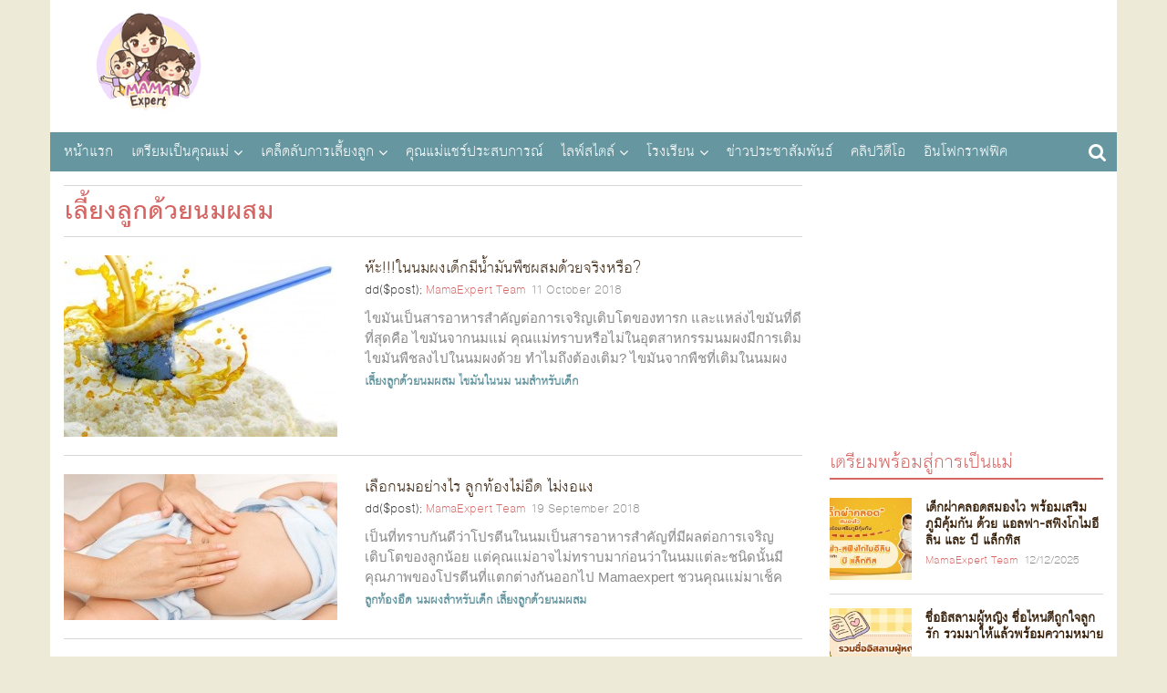

--- FILE ---
content_type: text/html; charset=UTF-8
request_url: http://cdn.mamaexpert.com/posts/tags/%E0%B9%80%E0%B8%A5-%E0%B8%A2%E0%B8%87%E0%B8%A5-%E0%B8%81%E0%B8%94-%E0%B8%A7%E0%B8%A2%E0%B8%99%E0%B8%A1%E0%B8%9C%E0%B8%AA%E0%B8%A1
body_size: 12206
content:
<!DOCTYPE html>
<head>
  <meta charset="utf-8">
  <meta http-equiv="Content-Type" content="text/html; charset=UTF-8">
  <meta name="viewport" content="width=device-width, initial-scale=1, maximum-scale=1">
  <title>การตั้งครรภ์ การเลี้ยงลูก บทความเกี่ยวกับแม่และเด็ก โดย MamaExpert</title>
  <link rel="icon" type="image/png" href="http://static.mamaexpert.com/themes/portal/di/icon-me.png">
  <link rel="canonical" href="http://cdn.mamaexpert.com">
  <meta name="author" content="Mama Expert Thailand">
  <meta name="robots" content="index,follow" />
  <meta name="description" content="เว็บไซต์สำหรับการเป็นคุณแม่มืออาชีพ บทความสำหรับ การตั้งครรภ์ พัฒนาการทารกในครรภ์ การเลี้ยงลูก การส่งเสริมพัฒนาการเด็กด้านต่างๆตามอายุ โดยทีมงานที่มีประสบการณ์และชำนาญเกี่ยวกับแม่และเด็กมากว่าสิบปี">
  <meta name="keywords" content="การตั้งครรภ์ , การเลี้ยงลูก ,พัฒนาการเด็ก,พัฒนาการทารกในครรภ์">
  <meta itemprop="name" content="การตั้งครรภ์ การเลี้ยงลูก บทความเกี่ยวกับแม่และเด็ก โดย MamaExpert">
  <meta itemprop="description" content="เว็บไซต์สำหรับการเป็นคุณแม่มืออาชีพ บทความสำหรับ การตั้งครรภ์ พัฒนาการทารกในครรภ์ การเลี้ยงลูก การส่งเสริมพัฒนาการเด็กด้านต่างๆตามอายุ โดยทีมงานที่มีประสบการณ์และชำนาญเกี่ยวกับแม่และเด็กมากว่าสิบปี">
  <meta itemprop="image" content="">
  <meta property="og:locale" content="th_TH">
  <meta property="og:type" content="website">
  <meta property="og:title" content="การตั้งครรภ์ การเลี้ยงลูก บทความเกี่ยวกับแม่และเด็ก โดย MamaExpert">
  <meta property="og:description" content="เว็บไซต์สำหรับการเป็นคุณแม่มืออาชีพ บทความสำหรับ การตั้งครรภ์ พัฒนาการทารกในครรภ์ การเลี้ยงลูก การส่งเสริมพัฒนาการเด็กด้านต่างๆตามอายุ โดยทีมงานที่มีประสบการณ์และชำนาญเกี่ยวกับแม่และเด็กมากว่าสิบปี">
  <meta property="og:site_name" content="Mama Expert Thailand">
  <meta property="og:url" content="http://cdn.mamaexpert.com">
  <meta property="og:image" content="">
  <meta property="fb:app_id" content="751367738296823">
  <meta property="fb:admins" content="100000389829908">
  <meta property="fb:pages" content="695823757182344" />
  <meta name="twitter:card" content="summary">
  <meta name="twitter:description" content="เว็บไซต์สำหรับการเป็นคุณแม่มืออาชีพ บทความสำหรับ การตั้งครรภ์ พัฒนาการทารกในครรภ์ การเลี้ยงลูก การส่งเสริมพัฒนาการเด็กด้านต่างๆตามอายุ โดยทีมงานที่มีประสบการณ์และชำนาญเกี่ยวกับแม่และเด็กมากว่าสิบปี">
  <meta name="twitter:title" content="การตั้งครรภ์ การเลี้ยงลูก บทความเกี่ยวกับแม่และเด็ก โดย MamaExpert">
  <meta name="twitter:image:src" content="">
  <meta name="apple-mobile-web-app-title" content="MamaExpert" />
  <!-- include ads main script -->
    <script type='text/javascript' src='//ads2.mamaexpert.com/www/delivery/spcjs.php?id=1'></script>
      <!-- Custom styles for this template -->
  <link href="http://static.mamaexpert.com/css/app.css" rel="stylesheet" media="all">
  <link href="http://static.mamaexpert.com/themes/portal/fonts/fontface.css" rel="stylesheet" media="all">
  <link href="http://static.mamaexpert.com/themes/portal/fonts/fontface-icon.css" rel="stylesheet" media="all">
  <link href="http://static.mamaexpert.com/components/bootstrap/dist/css/bootstrap.min.css" rel="stylesheet" media="all">
  <link href="http://static.mamaexpert.com/components/bootstrap-sweetalert/lib/sweet-alert.css" rel="stylesheet" media="all">
  <link href="http://static.mamaexpert.com/themes/portal/cs/ui.css" rel="stylesheet" media="all">
  <link href="http://static.mamaexpert.com/themes/portal/cs/themes.css" rel="stylesheet" media="all">
  <link href="http://static.mamaexpert.com/themes/portal/cs/custom.css" rel="stylesheet" media="all">
    <!-- HTML5 shim and Respond.js IE8 support of HTML5 elements and media queries -->
  <meta http-equiv="X-UA-Compatible" content="IE=edge">
  <!-- HTML5 shim and Respond.js for IE8 support of HTML5 elements and media queries -->
  <!-- WARNING: Respond.js doesn't work if you view the page via file:// -->
  <!--[if lt IE 9]>
    <script src="https://oss.maxcdn.com/html5shiv/3.7.2/html5shiv.min.js"></script>
    <script src="https://oss.maxcdn.com/respond/1.4.2/respond.min.js"></script>
  <![endif]-->

  <!-- CSRF Token -->
  <meta name="csrf-token" content="05QGEXj3MRUKdrXpmcUsMwKfzFtIbc9NoaEXdDD2">
  <!-- Scripts -->
  <script>
    window.Laravel = {"csrfToken":"05QGEXj3MRUKdrXpmcUsMwKfzFtIbc9NoaEXdDD2"}  </script>
</head>
<body>


  <script type="text/javascript" async>
  <!--// <![CDATA[
  var td_screen_width = document.body.clientWidth;
  if (td_screen_width >= 1280) {
            OA_show(11);
      }
  // ]]> -->
</script>

  <!-- Container -->
  <div class="container" id="app">
    <header id="header">
  <div class="top-ads ads_768x90">
  <script type="text/javascript" async>
  <!--// <![CDATA[
            OA_show(1);
        // ]]> -->
</script>
</div>
  <h1 itemscope itemtype="http://schema.org/Organization" class="logo"> <a href="http://cdn.mamaexpert.com" itemprop="url">MamaExpert</a> <img src="http://static.mamaexpert.com/images/logo.png" itemprop="logo"> </h1>

  <div id="navigation">
  <nav class="top-nav" role="navigation">
    <ul id="nav-drop">
      <li><a href="http://cdn.mamaexpert.com" title="หน้าแรก">หน้าแรก</a></li>
            <li class="mega nav-m"><a href="http://cdn.mamaexpert.com/posts/categories/1">เตรียมเป็นคุณแม่</a>
      	<ul class="sub-menu">
	      <li class="menu-item-0"><a href="http://cdn.mamaexpert.com/posts/categories/2">ปฏิทินการตั้งครรภ์40สัปดาห์</a></li>
	      <li class="menu-item-0"><a href="http://cdn.mamaexpert.com/posts/categories/3">สุขภาพครรภ์</a></li>
            <li class="menu-item-0"><a href="http://cdn.mamaexpert.com/posts/categories/30">โภชนาการแม่ตั้งครรภ์</a></li>
            <li class="menu-item-0"><a href="http://cdn.mamaexpert.com/posts/categories/36">ตั้งชื่อลูก</a></li>
	      <li class="menu-item-0"><a href="http://cdn.mamaexpert.com/posts/categories/4">การคลอด</a></li>
	      <li class="menu-item-0"><a href="http://cdn.mamaexpert.com/posts/categories/5">หลังคลอดบุตร</a></li>
	      <li class="menu-item-0"><a href="http://cdn.mamaexpert.com/posts/categories/6">คลินิคนมแม่</a></li>
	      <li class="menu-item-0"><a href="http://cdn.mamaexpert.com/posts/categories/7">นมผง / นมผสม</a></li>
	      <li class="menu-item-0"><a href="http://cdn.mamaexpert.com/posts/categories/8">ค้นหาโรงพยาบาล</a></li>
	      <li class="menu-item-0"><a href="http://cdn.mamaexpert.com/posts/categories/29">การคุมกำเนิด</a></li>
	     </ul>
	  </li>
      <li class="mega nav-m"><a href="http://cdn.mamaexpert.com/posts/categories/9">เคล็ดลับการเลี้ยงลูก</a>
      	<ul class="sub-menu">
      		<li class="menu-item-0"><a href="http://cdn.mamaexpert.com/posts/categories/10">พัฒนาการเด็ก 0 - 6 ปี</a></li>
      		<li class="menu-item-0"><a href="http://cdn.mamaexpert.com/posts/categories/11">เลี้ยงลูกวัยแบบเบาะ</a></li>
      		<li class="menu-item-0"><a href="http://cdn.mamaexpert.com/posts/categories/12">เลี้ยงลูกวัยเตาะเเตะ</a></li>
      		<li class="menu-item-0"><a href="http://cdn.mamaexpert.com/posts/categories/13">เลี้ยงลูกวัยอนุบาล</a></li>
      		<li class="menu-item-0"><a href="http://cdn.mamaexpert.com/posts/categories/14">เลี้ยงลูกวัยเรียน</a></li>
      		<li class="menu-item-0"><a href="http://cdn.mamaexpert.com/posts/categories/15">เลี้ยงลูกวัยรุ่น</a></li>
      		<li class="menu-item-0"><a href="http://cdn.mamaexpert.com/posts/categories/31">สุขภาพลูกรัก</a></li>
      		<li class="menu-item-0"><a href="http://cdn.mamaexpert.com/posts/categories/16">เมนูลูกรัก</a></li>
      	</ul>
      </li>
      <li class="standalone"><a href="http://cdn.mamaexpert.com/posts/categories/17">คุณแม่แชร์ประสบการณ์</a></li>
      </li>
      <li class="mega nav-m"><a href="http://cdn.mamaexpert.com/posts/categories/18">ไลฟ์สไตล์</a>
      	<ul class="sub-menu">
      		<li class="menu-item-0"><a href="http://cdn.mamaexpert.com/posts/categories/19">ผู้หญิง/ความงาม</a></li>
      		<li class="menu-item-0"><a href="http://cdn.mamaexpert.com/posts/categories/20">เซ็กส์ / สุขภาาพ</a></li>
      		<li class="menu-item-0"><a href="http://cdn.mamaexpert.com/posts/categories/21">เมนูเด็ด</a></li>
      		<li class="menu-item-0"><a href="http://cdn.mamaexpert.com/posts/categories/22">ทริปครอบครัว</a></li>
      	</ul>
      </li>
      <li class="mega nav-m"><a href="http://cdn.mamaexpert.com/posts/categories/23">โรงเรียน</a>
      		<ul class="sub-menu">
      			<li class="menu-item-0"><a href="http://cdn.mamaexpert.com/posts/categories/24">กิจกรรมเสริมทักษะ</a></li>
      			<li class="menu-item-0"><a href="http://cdn.mamaexpert.com/posts/categories/25">คอสเรียนพิเศษ</a></li>
      			<li class="menu-item-0"><a href="http://cdn.mamaexpert.com/posts/categories/26">ค้นหาโรงเรียนอนุบาล</a></li>
      		</ul>
      </li>
      <li class="standalone"><a href="http://cdn.mamaexpert.com/posts/categories/27">ข่าวประชาสัมพันธ์</a></li>
      <li class="standalone"><a href="http://cdn.mamaexpert.com/posts/categories/32">คลิปวิดีโอ</a></li>
      <li class="standalone"><a href="http://cdn.mamaexpert.com/posts/categories/38">อินโฟกราฟฟิค</a></li>
                </ul>
  </nav>
</div>
  <span class="btn-nv-m"> <a class="b-ex" href="javascript:;" title="Expand">Expand Nav</a> </span>

  <!-- Search -->
  <div class="top-search">
    <a href="javascript:;" id="btn-search"><i class="fa-search"></i></a>
    <div id="expand-srh" class="expand-srh">
        <form method="GET" action="http://cdn.mamaexpert.com/search" accept-charset="UTF-8" class="" role="search">
          <div class="td-head-form-search-wrap">
            <input type="text" autocomplete="off" name="q" placeholder="ค้นหา" id="td-header-search" class="txt-box">
            <button type="submit" id="td-header-search-top" class="btn-srh fa-search"></button>
          </div>
        </form>
      </div>
  </div>
  <!-- /Search -->
</header>
    <!-- ads Expand -->
<center class="ads-expand">
<div style="margin-bottom:15px;">

<div class="ads_960x50 hidden-xs">
  <!--<a href="#" title="ads_960x50"><img src="http://www.mamaexpert.com/wp-content/ads/itruemart-expand/pushdown/assets/Push-Down-Banner-960x50-2.jpg" alt="Ads Expand"></a>-->
</div>

<div class="ads_300x250 visible-xs">
    <script type="text/javascript" async><!--// <![CDATA[
            var td_screen_width = document.body.clientWidth;
                if ( td_screen_width < 768 ) {
                                                            OA_show(7);
                                      		            }
			// ]]> -->
	</script>

</div>

</center>
<!-- /ads Expand -->
    <!-- toc -->
    <section id="toc">
      <div class="mask-col">
        <div class="contents-auto">
  <section class="article-archive">
    <header class="h-archive">
      <!-- <nav class="subcat">
        <a href="#" title="การคุมกำเนิด">การคุมกำเนิด</a>
        <a href="#" title="การดูแลสุขภาพขณะตั้งครรภ์">การดูแลสุขภาพขณะตั้งครรภ์</a>
        <a href="#" title="คุณแม่ตั้งครรภ์เดือนที่ 1-9">คุณแม่ตั้งครรภ์เดือนที่ 1-9</a>
        <a href="#" title="พัฒนาการทารกในครรภ์">พัฒนาการทารกในครรภ์</a>
      </nav> -->
      <h1 class="hd">เลี้ยงลูกด้วยนมผสม</h1>
      <div class="filter-display-option">
              </div>
    </header>
    <div class="bx-article-update">
      <div class="inner thm-left imgl-xs">
        <article>
  <a href="http://cdn.mamaexpert.com/posts/content-5100" title="ห๊ะ!!!ในนมผงเด็กมีน้ำมันพืชผสมด้วยจริงหรือ?">
    <div class="lists posts-feature-crop">
      <img src="http://cdn.mamaexpert.com/files/uploads/00091/22e8f/conversions/medium.jpg" alt="ห๊ะ!!!ในนมผงเด็กมีน้ำมันพืชผสมด้วยจริงหรือ?">
    </div>
    <h4>ห๊ะ!!!ในนมผงเด็กมีน้ำมันพืชผสมด้วยจริงหรือ?</h4>
  </a>
  <div class="info">
	dd($post);
    <em class="by"><a href="http://cdn.mamaexpert.com/posts/authors/19" title="MamaExpert Team">MamaExpert Team</a></em>
    <span class="date">11 October 2018</span>
  </div>
  <p class="desc">
ไขมันเป็นสารอาหารสำคัญต่อการเจริญเติบโตของทารก และแหล่งไขมันที่ดีที่สุดคือ ไขมันจากนมแม่ คุณแม่ทราบหรือไม่ในอุตสาหกรรมนมผงมีการเติมไขมันพืชลงไปในนมผงด้วย ทำไมถึงต้องเติม? ไขมันจากพืชที่เติมในนมผงเด็...</p>
      <p class="cat">
              <a href="http://cdn.mamaexpert.com/posts/tags/%E0%B9%80%E0%B8%A5-%E0%B8%A2%E0%B8%87%E0%B8%A5-%E0%B8%81%E0%B8%94-%E0%B8%A7%E0%B8%A2%E0%B8%99%E0%B8%A1%E0%B8%9C%E0%B8%AA%E0%B8%A1" title="tag: เลี้ยงลูกด้วยนมผสม">เลี้ยงลูกด้วยนมผสม</a>
              <a href="http://cdn.mamaexpert.com/posts/tags/%E0%B9%84%E0%B8%82%E0%B8%A1-%E0%B8%99%E0%B9%83%E0%B8%99%E0%B8%99%E0%B8%A1" title="tag: ไขมันในนม">ไขมันในนม</a>
              <a href="http://cdn.mamaexpert.com/posts/tags/%E0%B8%99%E0%B8%A1%E0%B8%AA%E0%B8%B3%E0%B8%AB%E0%B8%A3-%E0%B8%9A%E0%B9%80%E0%B8%94-%E0%B8%81" title="tag: นมสำหรับเด็ก">นมสำหรับเด็ก</a>
          </p>
  </article>
<article>
  <a href="http://cdn.mamaexpert.com/posts/content-5071" title="เลือกนมอย่างไร ลูกท้องไม่อืด ไม่งอแง">
    <div class="lists posts-feature-crop">
      <img src="http://cdn.mamaexpert.com/files/uploads/00059/9f677/conversions/medium.jpg" alt="เลือกนมอย่างไร ลูกท้องไม่อืด ไม่งอแง">
    </div>
    <h4>เลือกนมอย่างไร ลูกท้องไม่อืด ไม่งอแง</h4>
  </a>
  <div class="info">
	dd($post);
    <em class="by"><a href="http://cdn.mamaexpert.com/posts/authors/18" title="MamaExpert Team">MamaExpert Team</a></em>
    <span class="date">19 September 2018</span>
  </div>
  <p class="desc">เป็นที่ทราบกันดีว่าโปรตีนในนมเป็นสารอาหารสำคัญที่มีผลต่อการเจริญเติบโตของลูกน้อย แต่คุณแม่อาจไม่ทราบมาก่อนว่าในนมแต่ละชนิดนั้นมีคุณภาพของโปรตีนที่แตกต่างกันออกไป Mamaexpert ชวนคุณแม่มาเช็คคุณภาพโปรตีน...</p>
      <p class="cat">
              <a href="http://cdn.mamaexpert.com/posts/tags/%E0%B8%A5-%E0%B8%81%E0%B8%97-%E0%B8%AD%E0%B8%87%E0%B8%AD-%E0%B8%94" title="tag: ลูกท้องอืด">ลูกท้องอืด</a>
              <a href="http://cdn.mamaexpert.com/posts/tags/%E0%B8%99%E0%B8%A1%E0%B8%9C%E0%B8%87%E0%B8%AA%E0%B8%B3%E0%B8%AB%E0%B8%A3-%E0%B8%9A%E0%B9%80%E0%B8%94-%E0%B8%81" title="tag: นมผงสำหรับเด็ก">นมผงสำหรับเด็ก</a>
              <a href="http://cdn.mamaexpert.com/posts/tags/%E0%B9%80%E0%B8%A5-%E0%B8%A2%E0%B8%87%E0%B8%A5-%E0%B8%81%E0%B8%94-%E0%B8%A7%E0%B8%A2%E0%B8%99%E0%B8%A1%E0%B8%9C%E0%B8%AA%E0%B8%A1" title="tag: เลี้ยงลูกด้วยนมผสม">เลี้ยงลูกด้วยนมผสม</a>
          </p>
  </article>
<article>
  <a href="http://cdn.mamaexpert.com/posts/content-3287" title="แพทย์เตือน!!! เลิกขวดนมช้า ส่งผลทำให้พัฒนาการและสุขภาพฟันแย่">
    <div class="lists posts-feature-crop">
      <img src="http://cdn.mamaexpert.com/files/uploads/00072/f7913/conversions/medium.jpg" alt="แพทย์เตือน!!! เลิกขวดนมช้า ส่งผลทำให้พัฒนาการและสุขภาพฟันแย่">
    </div>
    <h4>แพทย์เตือน!!! เลิกขวดนมช้า ส่งผลทำให้พัฒนาการและสุขภาพฟันแย่</h4>
  </a>
  <div class="info">
	dd($post);
    <em class="by"><a href="http://cdn.mamaexpert.com/posts/authors/14" title="MamaExpert">MamaExpert</a></em>
    <span class="date">01 May 2017</span>
  </div>
  <p class="desc">เลิกขวดนมช้า
สถาบันสุขภาพเด็กแห่งชาติมหาราชินี เผย เด็กไทยดูดขวดนมนานกว่าเด็กประเทศอื่น การติดขวดสอดคล้องการขาดทักษะ ฝึกดื่มน้ำจากแก้วก่อนอายุขวบปีแรก

ติดขวดส่งผลต่อพัฒนาการในการกินอาหาร สุขภาพฟัน...</p>
      <p class="cat">
              <a href="http://cdn.mamaexpert.com/posts/tags/%E0%B8%A7-%E0%B8%98-%E0%B9%80%E0%B8%A5-%E0%B8%81%E0%B8%82%E0%B8%A7%E0%B8%94%E0%B8%99%E0%B8%A1" title="tag: วิธีเลิกขวดนม">วิธีเลิกขวดนม</a>
              <a href="http://cdn.mamaexpert.com/posts/tags/%E0%B8%9B-%E0%B8%AD%E0%B8%87%E0%B8%81-%E0%B8%99%E0%B8%A5-%E0%B8%81%E0%B8%95-%E0%B8%94%E0%B8%82%E0%B8%A7%E0%B8%94" title="tag: ป้องกันลูกติดขวด">ป้องกันลูกติดขวด</a>
              <a href="http://cdn.mamaexpert.com/posts/tags/%E0%B9%80%E0%B8%A5-%E0%B8%A2%E0%B8%87%E0%B8%A5-%E0%B8%81%E0%B8%94-%E0%B8%A7%E0%B8%A2%E0%B8%99%E0%B8%A1%E0%B8%9C%E0%B8%AA%E0%B8%A1" title="tag: เลี้ยงลูกด้วยนมผสม">เลี้ยงลูกด้วยนมผสม</a>
          </p>
  </article>
<article>
  <a href="http://cdn.mamaexpert.com/posts/content-730" title="วิธีสังเกตจุกนมเสื่อม  ขวดนมเสื่อม และอายุการใช้งานของขวดนม">
    <div class="lists posts-feature-crop">
      <img src="http://cdn.mamaexpert.com/files/uploads/00057/05e87/conversions/medium.jpg" alt="วิธีสังเกตจุกนมเสื่อม  ขวดนมเสื่อม และอายุการใช้งานของขวดนม">
    </div>
    <h4>วิธีสังเกตจุกนมเสื่อม  ขวดนมเสื่อม และอายุการใช้งานของขวดนม</h4>
  </a>
  <div class="info">
	dd($post);
    <em class="by"><a href="http://cdn.mamaexpert.com/posts/authors/4" title="MamaExpert Team">MamaExpert Team</a></em>
    <span class="date">23 November 2016</span>
  </div>
  <p class="desc">จุกนมเสื่อม
การเปลี่ยนจุกนม การเปลี่ยนขวดนมเป็นคำถามที่คุณพ่อคุณแม่หลายบ้านสงสัย ต้องเปลี่ยนเมื่อไหร่ จำเป็นต้องเปลี่ยนตามอายุที่ระบุบนจุกนมหรือขวดนมหรือไม่ Mamaexpert มีคำแนะนำเรื่องวิธีสังเกตจุกนมเ...</p>
      <p class="cat">
              <a href="http://cdn.mamaexpert.com/posts/tags/%E0%B8%82%E0%B8%A7%E0%B8%94%E0%B8%99%E0%B8%A1%E0%B8%A2-%E0%B8%AB-%E0%B8%AD%E0%B9%84%E0%B8%AB%E0%B8%99%E0%B8%94" title="tag: ขวดนมยี่ห้อไหนดี">ขวดนมยี่ห้อไหนดี</a>
              <a href="http://cdn.mamaexpert.com/posts/tags/%E0%B8%82%E0%B8%A7%E0%B8%94%E0%B8%99%E0%B8%A1%E0%B9%80%E0%B8%94-%E0%B8%81" title="tag: ขวดนมเด็ก">ขวดนมเด็ก</a>
              <a href="http://cdn.mamaexpert.com/posts/tags/%E0%B8%81%E0%B8%B2%E0%B8%A3%E0%B9%80%E0%B8%A5-%E0%B8%AD%E0%B8%81%E0%B8%82%E0%B8%A7%E0%B8%94%E0%B8%99%E0%B8%A1" title="tag: การเลือกขวดนม">การเลือกขวดนม</a>
          </p>
  </article>
<article>
  <a href="http://cdn.mamaexpert.com/posts/content-1853" title="สูตรนมของลูกแต่ละช่วงวัยอีกเรื่องสำคัญที่คุณแม่ควรรู้">
    <div class="lists posts-feature-crop">
      <img src="http://cdn.mamaexpert.com/files/uploads/00051/d98b6/conversions/medium.jpg" alt="สูตรนมของลูกแต่ละช่วงวัยอีกเรื่องสำคัญที่คุณแม่ควรรู้">
    </div>
    <h4>สูตรนมของลูกแต่ละช่วงวัยอีกเรื่องสำคัญที่คุณแม่ควรรู้</h4>
  </a>
  <div class="info">
	dd($post);
    <em class="by"><a href="http://cdn.mamaexpert.com/posts/authors/4" title="MamaExpert Team">MamaExpert Team</a></em>
    <span class="date">19 April 2016</span>
  </div>
  <p class="desc">สูตรนมของลูกแต่ละช่วงวัย

องค์การอนามัยโลก ( WHO ) รวมทั้งกระทรวงสาธารณสุขของไทย ส่งเสริมให้ทารกแรกเกิดถึง 6 เดือน ดื่มนมแม่อย่างเดียวโดยไม่ป้อนน้ำและอาหารเสริม และสำหรับลูกรักวัย 6 เดือนขึ้นไปต้องด...</p>
      <p class="cat">
              <a href="http://cdn.mamaexpert.com/posts/tags/%E0%B8%AA-%E0%B8%95%E0%B8%A3%E0%B8%99%E0%B8%A1%E0%B8%9C%E0%B8%87" title="tag: สูตรนมผง">สูตรนมผง</a>
              <a href="http://cdn.mamaexpert.com/posts/tags/%E0%B9%80%E0%B8%A5-%E0%B8%A2%E0%B8%87%E0%B8%A5-%E0%B8%81%E0%B8%94-%E0%B8%A7%E0%B8%A2%E0%B8%99%E0%B8%A1%E0%B8%9C%E0%B8%AA%E0%B8%A1" title="tag: เลี้ยงลูกด้วยนมผสม">เลี้ยงลูกด้วยนมผสม</a>
              <a href="http://cdn.mamaexpert.com/posts/tags/%E0%B8%99%E0%B8%A1%E0%B8%9C%E0%B8%AA%E0%B8%A1%E0%B8%AA%E0%B8%B3%E0%B8%AB%E0%B8%A3-%E0%B8%9A%E0%B9%80%E0%B8%94-%E0%B8%81" title="tag: นมผสมสำหรับเด็ก">นมผสมสำหรับเด็ก</a>
          </p>
  </article>
<article>
  <a href="http://cdn.mamaexpert.com/posts/content-1807" title="นมมีกี่ประเภท เลือกนมยังไงให้เหมาะสมกับลูก">
    <div class="lists posts-feature-crop">
      <img src="http://cdn.mamaexpert.com/files/uploads/00073/d9743/conversions/medium.jpg" alt="นมมีกี่ประเภท เลือกนมยังไงให้เหมาะสมกับลูก">
    </div>
    <h4>นมมีกี่ประเภท เลือกนมยังไงให้เหมาะสมกับลูก</h4>
  </a>
  <div class="info">
	dd($post);
    <em class="by"><a href="http://cdn.mamaexpert.com/posts/authors/4" title="MamaExpert Team">MamaExpert Team</a></em>
    <span class="date">07 April 2016</span>
  </div>
  <p class="desc">นมมีกี่ประเภท

เป็นที่ทราบกันดีว่านมแม่นั้นดีที่สุดในโลกเหมาะสำหรับทารกมากที่สุด &nbsp;แต่หลังจากหยุดนมแม่แล้ว คุณแม่จำเป็นต้องเลือกนมที่มีสารอาหารสูงครบถ้วน เพราะนมมีส่วนสำคัญต่อการเจริญเติบโตทั้งท...</p>
      <p class="cat">
              <a href="http://cdn.mamaexpert.com/posts/tags/%E0%B9%80%E0%B8%A5-%E0%B8%A2%E0%B8%87%E0%B8%A5-%E0%B8%81%E0%B8%94-%E0%B8%A7%E0%B8%A2%E0%B8%99%E0%B8%A1%E0%B8%9C%E0%B8%AA%E0%B8%A1" title="tag: เลี้ยงลูกด้วยนมผสม">เลี้ยงลูกด้วยนมผสม</a>
              <a href="http://cdn.mamaexpert.com/posts/tags/%E0%B8%99%E0%B8%A1%E0%B8%9C%E0%B8%87%E0%B8%AA%E0%B8%B3%E0%B8%AB%E0%B8%A3-%E0%B8%9A%E0%B9%80%E0%B8%94-%E0%B8%81" title="tag: นมผงสำหรับเด็ก">นมผงสำหรับเด็ก</a>
              <a href="http://cdn.mamaexpert.com/posts/tags/%E0%B8%81%E0%B8%B2%E0%B8%A3%E0%B9%80%E0%B8%A5-%E0%B8%AD%E0%B8%81%E0%B8%99%E0%B8%A1%E0%B8%9C%E0%B8%87%E0%B9%83%E0%B8%AB-%E0%B8%A5-%E0%B8%81" title="tag: การเลือกนมผงให้ลูก">การเลือกนมผงให้ลูก</a>
          </p>
  </article>
<article>
  <a href="http://cdn.mamaexpert.com/posts/content-1795" title="โปรตีนที่ดีที่สุดสำหรับลูกเป็นอย่างไร &hellip; แม่ต้องรู้">
    <div class="lists posts-feature-crop">
      <img src="http://cdn.mamaexpert.com/files/uploads/00035/5f5f4/conversions/medium.jpg" alt="โปรตีนที่ดีที่สุดสำหรับลูกเป็นอย่างไร &hellip; แม่ต้องรู้">
    </div>
    <h4>โปรตีนที่ดีที่สุดสำหรับลูกเป็นอย่างไร &hellip; แม่ต้องรู้</h4>
  </a>
  <div class="info">
	dd($post);
    <em class="by"><a href="http://cdn.mamaexpert.com/posts/authors/4" title="MamaExpert Team">MamaExpert Team</a></em>
    <span class="date">03 April 2016</span>
  </div>
  <p class="desc">โปรตีนที่ดีที่สุดสำหรับลูก

โปรตีน( Protein )&nbsp;เป็นสารอาหาที่จำเป็นและสำคัญที่สุดสำหรับเด็กทุกช่วงวัย ในแต่ละวันลูกวัยทารกควรได้รับโปรตีนในปริมาณ 2.5 &ndash; 3.5 กรัมต่อน้ำหนักตัวเด็ก 1 กิโลกรัม...</p>
      <p class="cat">
              <a href="http://cdn.mamaexpert.com/posts/tags/%E0%B9%82%E0%B8%A0%E0%B8%8A%E0%B8%99%E0%B8%B2%E0%B8%81%E0%B8%B2%E0%B8%A3%E0%B8%97%E0%B8%B2%E0%B8%A3%E0%B8%81" title="tag: โภชนาการทารก">โภชนาการทารก</a>
              <a href="http://cdn.mamaexpert.com/posts/tags/%E0%B9%80%E0%B8%A5-%E0%B8%A2%E0%B8%87%E0%B8%A5-%E0%B8%81%E0%B8%94-%E0%B8%A7%E0%B8%A2%E0%B8%99%E0%B8%A1%E0%B8%9C%E0%B8%AA%E0%B8%A1" title="tag: เลี้ยงลูกด้วยนมผสม">เลี้ยงลูกด้วยนมผสม</a>
              <a href="http://cdn.mamaexpert.com/posts/tags/%E0%B8%AD%E0%B8%A2%E0%B8%B2%E0%B8%81%E0%B9%83%E0%B8%AB-%E0%B8%A5-%E0%B8%81%E0%B8%89%E0%B8%A5%E0%B8%B2%E0%B8%94" title="tag: อยากให้ลูกฉลาด">อยากให้ลูกฉลาด</a>
          </p>
  </article>
<article>
  <a href="http://cdn.mamaexpert.com/posts/content-1245" title="เลือกนมผงยี่ห้อไหนดีที่สุด ยี่ห้อไหนสารอาหารครบถ้วน?">
    <div class="lists posts-feature-crop">
      <img src="http://cdn.mamaexpert.com/files/uploads/00050/c83a7/conversions/medium.jpg" alt="เลือกนมผงยี่ห้อไหนดีที่สุด ยี่ห้อไหนสารอาหารครบถ้วน?">
    </div>
    <h4>เลือกนมผงยี่ห้อไหนดีที่สุด ยี่ห้อไหนสารอาหารครบถ้วน?</h4>
  </a>
  <div class="info">
	dd($post);
    <em class="by"><a href="http://cdn.mamaexpert.com/posts/authors/4" title="MamaExpert Team">MamaExpert Team</a></em>
    <span class="date">21 October 2015</span>
  </div>
  <p class="desc">นมผงยี่ห้อไหนดี

นมแม่ดีที่สุดสำหรับทารก เพราะนมแม่มีสารอาหารครบถ้วนสมบูรณ์ตามที่ทารกต้องการ แต่มีคุณแม่บางคนไม่สามารถให้นมลูกดื่มนมแม่ได้ตามตั้งใจ ทางเลือกสุดท้าย คือนมผง ที่คุณแม่จำเป็นต้องเลือก ค...</p>
      <p class="cat">
              <a href="http://cdn.mamaexpert.com/posts/tags/%E0%B8%99%E0%B8%A1%E0%B8%9C%E0%B8%87" title="tag: นมผง">นมผง</a>
              <a href="http://cdn.mamaexpert.com/posts/tags/%E0%B8%99%E0%B8%A1%E0%B8%AA%E0%B8%B3%E0%B8%AB%E0%B8%A3-%E0%B8%9A%E0%B8%97%E0%B8%B2%E0%B8%A3%E0%B8%81" title="tag: นมสำหรับทารก">นมสำหรับทารก</a>
              <a href="http://cdn.mamaexpert.com/posts/tags/%E0%B9%80%E0%B8%A5-%E0%B8%AD%E0%B8%81%E0%B8%99%E0%B8%A1%E0%B8%9C%E0%B8%87%E0%B8%A2-%E0%B8%AB-%E0%B8%AD%E0%B9%84%E0%B8%AB%E0%B8%99%E0%B8%94-%E0%B8%97-%E0%B8%AA-%E0%B8%94" title="tag: เลือกนมผงยี่ห้อไหนดีที่สุด">เลือกนมผงยี่ห้อไหนดีที่สุด</a>
          </p>
  </article>
<article>
  <a href="http://cdn.mamaexpert.com/posts/content-965" title=" 5 อาการแพ้นมวัวในเด็กและการรักษาเมื่อลูกแพ้นมวัว ">
    <div class="lists posts-feature-crop">
      <img src="http://cdn.mamaexpert.com/files/uploads/00039/7aa0d/conversions/medium.jpg" alt=" 5 อาการแพ้นมวัวในเด็กและการรักษาเมื่อลูกแพ้นมวัว ">
    </div>
    <h4> 5 อาการแพ้นมวัวในเด็กและการรักษาเมื่อลูกแพ้นมวัว </h4>
  </a>
  <div class="info">
	dd($post);
    <em class="by"><a href="http://cdn.mamaexpert.com/posts/authors/4" title="MamaExpert Team">MamaExpert Team</a></em>
    <span class="date">04 June 2015</span>
  </div>
  <p class="desc">อาการแพ้นมวัวในเด็ก

ปัจจุบัน คุณแม่ส่วนใหญ่เลี้ยงลูกด้วยนมแม่ เพราะนมแม่เป็นนมที่เหมาะกับทารกมากที่สุด แต่มีคุณแม่บางกลุ่มที่มีข้อจำกัดบางประการ ไม่สามารถเลี้ยงลูกด้วยนมแม่ได้ จึงต้องพึ่งทางเลือกที...</p>
      <p class="cat">
              <a href="http://cdn.mamaexpert.com/posts/tags/%E0%B9%80%E0%B8%A5-%E0%B8%A2%E0%B8%87%E0%B8%A5-%E0%B8%81%E0%B8%94-%E0%B8%A7%E0%B8%A2%E0%B8%99%E0%B8%A1%E0%B8%9C%E0%B8%AA%E0%B8%A1" title="tag: เลี้ยงลูกด้วยนมผสม">เลี้ยงลูกด้วยนมผสม</a>
              <a href="http://cdn.mamaexpert.com/posts/tags/%E0%B8%AA-%E0%B8%82%E0%B8%A0%E0%B8%B2%E0%B8%9E%E0%B8%A5-%E0%B8%81%E0%B8%A3-%E0%B8%81" title="tag: สุขภาพลูกรัก">สุขภาพลูกรัก</a>
              <a href="http://cdn.mamaexpert.com/posts/tags/%E0%B8%81%E0%B8%B2%E0%B8%A3%E0%B9%81%E0%B8%9E-%E0%B8%AD%E0%B8%B2%E0%B8%AB%E0%B8%B2%E0%B8%A3%E0%B9%83%E0%B8%99%E0%B9%80%E0%B8%94-%E0%B8%81" title="tag: การแพ้อาหารในเด็ก">การแพ้อาหารในเด็ก</a>
          </p>
  </article>
<article>
  <a href="http://cdn.mamaexpert.com/posts/content-906" title="รู้ลึก รู้จริงเกี่ยวกับจุกนมของลูก เลือกแบบไหนดี เปลี่ยนเมื่อไหร่ แบบไหนเรียกเสื่อมสภาพ  ">
    <div class="lists posts-feature-crop">
      <img src="http://cdn.mamaexpert.com/files/uploads/00016/6cab0/conversions/medium.jpg" alt="รู้ลึก รู้จริงเกี่ยวกับจุกนมของลูก เลือกแบบไหนดี เปลี่ยนเมื่อไหร่ แบบไหนเรียกเสื่อมสภาพ  ">
    </div>
    <h4>รู้ลึก รู้จริงเกี่ยวกับจุกนมของลูก เลือกแบบไหนดี เปลี่ยนเมื่อไหร่ แบบไหนเรียกเสื่อมสภาพ  </h4>
  </a>
  <div class="info">
	dd($post);
    <em class="by"><a href="http://cdn.mamaexpert.com/posts/authors/4" title="MamaExpert Team">MamaExpert Team</a></em>
    <span class="date">05 April 2015</span>
  </div>
  <p class="desc">จุกนม


จุกนม ปัจจุบันมีมากมายหลากหลายยี่ห้อให้เลือกซื้อ แบบแพงมาก &ndash; ถูกมาก ข้อคิดอีก1อย่างในการเลือกซื้อจุกนม ราคาแพงใช่ว่าจะดีที่สุดเสมอไป คุณพ่อคุณแม่มือใหม่ต้องทราบรายละเอียดต่างๆเกี่ยวกั...</p>
      <p class="cat">
              <a href="http://cdn.mamaexpert.com/posts/tags/%E0%B8%82%E0%B8%A7%E0%B8%94%E0%B8%99%E0%B8%A1%E0%B8%A2-%E0%B8%AB-%E0%B8%AD%E0%B9%84%E0%B8%AB%E0%B8%99%E0%B8%94" title="tag: ขวดนมยี่ห้อไหนดี">ขวดนมยี่ห้อไหนดี</a>
              <a href="http://cdn.mamaexpert.com/posts/tags/%E0%B9%80%E0%B8%A5-%E0%B8%A2%E0%B8%87%E0%B8%A5-%E0%B8%81%E0%B8%94-%E0%B8%A7%E0%B8%A2%E0%B8%99%E0%B8%A1%E0%B8%9C%E0%B8%AA%E0%B8%A1" title="tag: เลี้ยงลูกด้วยนมผสม">เลี้ยงลูกด้วยนมผสม</a>
              <a href="http://cdn.mamaexpert.com/posts/tags/%E0%B8%82%E0%B8%A7%E0%B8%94%E0%B8%99%E0%B8%A1%E0%B8%A5-%E0%B8%81" title="tag: ขวดนมลูก">ขวดนมลูก</a>
          </p>
  </article>
<article>
  <a href="http://cdn.mamaexpert.com/posts/content-548" title="การเลือกขวดนม ซื้อขวดนมยี่ห้อไหนดี แบบไหนปลอดภัย แบบไหนไม่ควรซื้อ">
    <div class="lists posts-feature-crop">
      <img src="http://cdn.mamaexpert.com/files/uploads/00029/1b37b/conversions/medium.jpg" alt="การเลือกขวดนม ซื้อขวดนมยี่ห้อไหนดี แบบไหนปลอดภัย แบบไหนไม่ควรซื้อ">
    </div>
    <h4>การเลือกขวดนม ซื้อขวดนมยี่ห้อไหนดี แบบไหนปลอดภัย แบบไหนไม่ควรซื้อ</h4>
  </a>
  <div class="info">
	dd($post);
    <em class="by"><a href="http://cdn.mamaexpert.com/posts/authors/4" title="MamaExpert Team">MamaExpert Team</a></em>
    <span class="date">06 February 2014</span>
  </div>
  <p class="desc">การเลือกขวดนม

การเลือกขวดนม ซื้อขวดนมยี่ห้อไหนดี แบบไหนปลอดภัย แบบไหนไม่ควรซื้อ ของใช้ลูกบางอย่างคุณแม่จำเป็นต้องลงทุนสูง เพราะเป็นการลงทุนเพื่อสุขภาพลูกน้อย ของใช้ที่ต้องลงทุน ได้แก่ ขวดนม จุกนม ข...</p>
      <p class="cat">
              <a href="http://cdn.mamaexpert.com/posts/tags/%E0%B9%80%E0%B8%A5-%E0%B8%A2%E0%B8%87%E0%B8%A5-%E0%B8%81%E0%B8%94-%E0%B8%A7%E0%B8%A2%E0%B8%99%E0%B8%A1%E0%B8%9C%E0%B8%AA%E0%B8%A1" title="tag: เลี้ยงลูกด้วยนมผสม">เลี้ยงลูกด้วยนมผสม</a>
              <a href="http://cdn.mamaexpert.com/posts/tags/%E0%B8%82%E0%B8%A7%E0%B8%94%E0%B8%99%E0%B8%A1%E0%B8%A5-%E0%B8%81" title="tag: ขวดนมลูก">ขวดนมลูก</a>
              <a href="http://cdn.mamaexpert.com/posts/tags/%E0%B8%AD-%E0%B8%9B%E0%B8%81%E0%B8%A3%E0%B8%93-%E0%B8%99%E0%B8%A1%E0%B9%81%E0%B8%A1" title="tag: อุปกรณ์นมแม่">อุปกรณ์นมแม่</a>
          </p>
  </article>
<article>
  <a href="http://cdn.mamaexpert.com/posts/content-453" title="วิธีฝึกเจ้าตัวน้อยให้งดนมมื้อดึก เริ่มตอนไหนดี มีขั้นตอนอย่างไรบ้านไม่แตก">
    <div class="lists posts-feature-crop">
      <img src="http://cdn.mamaexpert.com/files/uploads/00045/2c118/conversions/medium.jpg" alt="วิธีฝึกเจ้าตัวน้อยให้งดนมมื้อดึก เริ่มตอนไหนดี มีขั้นตอนอย่างไรบ้านไม่แตก">
    </div>
    <h4>วิธีฝึกเจ้าตัวน้อยให้งดนมมื้อดึก เริ่มตอนไหนดี มีขั้นตอนอย่างไรบ้านไม่แตก</h4>
  </a>
  <div class="info">
	dd($post);
    <em class="by"><a href="http://cdn.mamaexpert.com/posts/authors/4" title="MamaExpert Team">MamaExpert Team</a></em>
    <span class="date">22 December 2012</span>
  </div>
  <p class="desc">งดนมมื้อดึก
การงดนมมื้อดึกไม่ใช่เรื่องง่าย เพราะเสี่ยงต่อลูกร้องบ้านแตกในระยะเริ่มต้น การงดนมมื้อดึกจึงต้องมีการวางแผน ค่อยๆลดทีละสเต็ปไป เเละควรเริ่มเมื่อลูกได้รับอาหารเสริมแล้ว ช่วงเวลาที่เหมาะสมคื...</p>
      <p class="cat">
              <a href="http://cdn.mamaexpert.com/posts/tags/%E0%B8%AD%E0%B8%A2-%E0%B8%B2%E0%B8%99%E0%B8%A1" title="tag: อย่านม">อย่านม</a>
              <a href="http://cdn.mamaexpert.com/posts/tags/%E0%B9%80%E0%B8%A5-%E0%B8%A2%E0%B8%87%E0%B8%A5-%E0%B8%81%E0%B8%94-%E0%B8%A7%E0%B8%A2%E0%B8%99%E0%B8%A1%E0%B8%9C%E0%B8%AA%E0%B8%A1" title="tag: เลี้ยงลูกด้วยนมผสม">เลี้ยงลูกด้วยนมผสม</a>
              <a href="http://cdn.mamaexpert.com/posts/tags/%E0%B9%80%E0%B8%A5-%E0%B8%A2%E0%B8%87%E0%B8%A5-%E0%B8%81%E0%B8%94-%E0%B8%A7%E0%B8%A2%E0%B8%99%E0%B8%A1%E0%B9%81%E0%B8%A1" title="tag: เลี้ยงลูกด้วยนมแม่">เลี้ยงลูกด้วยนมแม่</a>
          </p>
  </article>
<article>
  <a href="http://cdn.mamaexpert.com/posts/content-358" title="นมถั่วเหลืองสำหรับทารก  ดีจริงหรือ? ">
    <div class="lists posts-feature-crop">
      <img src="http://cdn.mamaexpert.com/files/uploads/00012/ace53/conversions/medium.jpg" alt="นมถั่วเหลืองสำหรับทารก  ดีจริงหรือ? ">
    </div>
    <h4>นมถั่วเหลืองสำหรับทารก  ดีจริงหรือ? </h4>
  </a>
  <div class="info">
	dd($post);
    <em class="by"><a href="http://cdn.mamaexpert.com/posts/authors/4" title="MamaExpert Team">MamaExpert Team</a></em>
    <span class="date">09 August 2012</span>
  </div>
  <p class="desc">นมถั่วเหลืองสำหรับทารก
ถั่วเหลืองเป็นอาหารที่มีประโยชน์ แต่ควรรับประทานร่วมกับอาหารอื่น ๆ ด้วย การให้ทารกกินนมถั่วเหลืองเพียงอย่างเดียวเป็นเรื่องที่ไม่ควรทำอย่างยิ่ง เพราะถั่วเหลืองมีสารที่มีฤทธิ์ในก...</p>
      <p class="cat">
              <a href="http://cdn.mamaexpert.com/posts/tags/%E0%B8%99%E0%B8%A1%E0%B8%9C%E0%B8%AA%E0%B8%A1" title="tag: นมผสม">นมผสม</a>
              <a href="http://cdn.mamaexpert.com/posts/tags/%E0%B9%80%E0%B8%A5-%E0%B8%A2%E0%B8%87%E0%B8%A5-%E0%B8%81%E0%B8%94-%E0%B8%A7%E0%B8%A2%E0%B8%99%E0%B8%A1%E0%B8%9C%E0%B8%AA%E0%B8%A1" title="tag: เลี้ยงลูกด้วยนมผสม">เลี้ยงลูกด้วยนมผสม</a>
              <a href="http://cdn.mamaexpert.com/posts/tags/%E0%B8%99%E0%B8%A1%E0%B8%9C%E0%B8%AA%E0%B8%A1%E0%B8%AA%E0%B8%B3%E0%B8%AB%E0%B8%A3-%E0%B8%9A%E0%B9%80%E0%B8%94-%E0%B8%81" title="tag: นมผสมสำหรับเด็ก">นมผสมสำหรับเด็ก</a>
          </p>
  </article>
<article>
  <a href="http://cdn.mamaexpert.com/posts/content-268" title="วิธีเปลี่ยนนมที่ถูกต้องตามช่วงอายุ วัยแรกเกิด วัยแบบเบาะ วัยก่อนอนุบาล">
    <div class="lists posts-feature-crop">
      <img src="http://cdn.mamaexpert.com/files/uploads/00079/a67b3/conversions/medium.jpg" alt="วิธีเปลี่ยนนมที่ถูกต้องตามช่วงอายุ วัยแรกเกิด วัยแบบเบาะ วัยก่อนอนุบาล">
    </div>
    <h4>วิธีเปลี่ยนนมที่ถูกต้องตามช่วงอายุ วัยแรกเกิด วัยแบบเบาะ วัยก่อนอนุบาล</h4>
  </a>
  <div class="info">
	dd($post);
    <em class="by"><a href="http://cdn.mamaexpert.com/posts/authors/4" title="MamaExpert Team">MamaExpert Team</a></em>
    <span class="date">05 April 2012</span>
  </div>
  <p class="desc">วิธีเปลี่ยนนม
วิธีเปลี่ยนนมที่ถูกต้องตามช่วงอายุ คุณแม่หลาย ๆ ท่านอาจเคยได้ยินมาว่า การเปลี่ยนนมจะทำให้ลูกท้องผูก ท้องเสียได้ หรือ พาลไม่สบายไปด้วยเลย จริง ๆ แล้ว การเปลี่ยนนมอาจมีผลต่อการขับถ่ายเล็ก...</p>
      <p class="cat">
              <a href="http://cdn.mamaexpert.com/posts/tags/%E0%B8%99%E0%B8%A1%E0%B8%9C%E0%B8%AA%E0%B8%A1" title="tag: นมผสม">นมผสม</a>
              <a href="http://cdn.mamaexpert.com/posts/tags/%E0%B8%A7-%E0%B8%98-%E0%B8%81%E0%B8%B2%E0%B8%A3%E0%B9%80%E0%B8%9B%E0%B8%A5-%E0%B8%A2%E0%B8%99%E0%B8%99%E0%B8%A1" title="tag: วิธีการเปลี่ยนนม">วิธีการเปลี่ยนนม</a>
              <a href="http://cdn.mamaexpert.com/posts/tags/%E0%B8%99%E0%B8%A1%E0%B8%9C%E0%B8%87%E0%B8%AA%E0%B8%B3%E0%B8%AB%E0%B8%A3-%E0%B8%9A%E0%B9%80%E0%B8%94-%E0%B8%81" title="tag: นมผงสำหรับเด็ก">นมผงสำหรับเด็ก</a>
          </p>
  </article>
<article>
  <a href="http://cdn.mamaexpert.com/posts/content-266" title="ประเภทของนม ที่คุณแม่ต้องทำความเข้าใจก่อนให้ลูกดื่ม">
    <div class="lists posts-feature-crop">
      <img src="http://cdn.mamaexpert.com/files/uploads/00080/a2d29/conversions/medium.jpg" alt="ประเภทของนม ที่คุณแม่ต้องทำความเข้าใจก่อนให้ลูกดื่ม">
    </div>
    <h4>ประเภทของนม ที่คุณแม่ต้องทำความเข้าใจก่อนให้ลูกดื่ม</h4>
  </a>
  <div class="info">
	dd($post);
    <em class="by"><a href="http://cdn.mamaexpert.com/posts/authors/4" title="MamaExpert Team">MamaExpert Team</a></em>
    <span class="date">29 March 2012</span>
  </div>
  <p class="desc">ประเภทของนม

ประเภทของนม ที่คุณแม่ต้องทำความเข้าใจก่อนให้ลูกดื่ม นมมีอยู่หลากหลายชนิดในท้องตลาด มีทั้งแบบที่เหมาะและไม่เหมาะให้ลูกดื่ม วันนี้เรามาทำความรู้จักนมแต่ละประเภทว่ามีประโยชน์อะไรบ้างหากจะใ...</p>
      <p class="cat">
              <a href="http://cdn.mamaexpert.com/posts/tags/%E0%B8%99%E0%B8%A1%E0%B8%9C%E0%B8%87" title="tag: นมผง">นมผง</a>
              <a href="http://cdn.mamaexpert.com/posts/tags/%E0%B8%99%E0%B8%A1%E0%B8%A2-%E0%B9%80%E0%B8%AD%E0%B8%8A%E0%B8%97" title="tag: นมยูเอชที">นมยูเอชที</a>
              <a href="http://cdn.mamaexpert.com/posts/tags/%E0%B8%99%E0%B8%A1%E0%B8%9C%E0%B8%87%E0%B8%AA%E0%B8%B3%E0%B8%AB%E0%B8%A3-%E0%B8%9A%E0%B9%80%E0%B8%94-%E0%B8%81" title="tag: นมผงสำหรับเด็ก">นมผงสำหรับเด็ก</a>
          </p>
  </article>
        <div class="footer-inner">
          <div class="paging pull-right">
            <ul class="pagination pagination-sm no-margin"><li class="disabled"><span>&laquo;</span></li> <li class="active"><span>1</span></li><li><a href="http://cdn.mamaexpert.com/posts/tags/%E0%B9%80%E0%B8%A5-%E0%B8%A2%E0%B8%87%E0%B8%A5-%E0%B8%81%E0%B8%94-%E0%B8%A7%E0%B8%A2%E0%B8%99%E0%B8%A1%E0%B8%9C%E0%B8%AA%E0%B8%A1?page=2">2</a></li> <li><a href="http://cdn.mamaexpert.com/posts/tags/%E0%B9%80%E0%B8%A5-%E0%B8%A2%E0%B8%87%E0%B8%A5-%E0%B8%81%E0%B8%94-%E0%B8%A7%E0%B8%A2%E0%B8%99%E0%B8%A1%E0%B8%9C%E0%B8%AA%E0%B8%A1?page=2" rel="next">&raquo;</a></li></ul>
          </div>
        </div> <!-- /.footer-inner -->
      </div>
    </div>
  </section>
</div>
        <div id="sidebar" class="aside">
          <div class="ads_300x250 hidden-xs">
  <script type="text/javascript" async>
    <!--// <![CDATA[
    var td_screen_width = document.body.clientWidth;
    if (td_screen_width >= 768) {

                            OA_show(2);
                    }
   // ]]> -->
  </script>
</div>
<div class="flex_300x250" style="text-align:center">
  <script type="text/javascript" async>
    <!--// <![CDATA[
      var td_screen_width = document.body.clientWidth;
                OA_show(3);
          // ]]> -->
  </script>
</div>

<div class="fb-page fb-widget" data-href="https://www.facebook.com/MamaExpertThailand/" data-width="300" data-small-header="false" data-adapt-container-width="true" data-hide-cover="false" data-show-facepile="true"><div class="fb-xfbml-parse-ignore"><blockquote cite="https://www.facebook.com/MamaExpertThailand/"><a href="https://www.facebook.com/MamaExpertThailand/">Mama Expert Thailand</a></blockquote></div></div>

<div class="bx-article-hits">
  <h3 class="h-line"><a href="http://cdn.mamaexpert.com/posts/categories/1" title="เตรียมพร้อมสู่การเป็นแม่">เตรียมพร้อมสู่การเป็นแม่</a></h3>
    <div class="inner thm-left-sr imgl-xs">
              <article>
          <a href="http://cdn.mamaexpert.com/posts/content-6337" title="เด็กผ่าคลอดสมองไว พร้อมเสริมภูมิคุ้มกัน ด้วย แอลฟา-สฟิงโกไมอีลิน และ บี แล็กทิส">
            <img src="http://cdn.mamaexpert.com/files/uploads/00086/98268/conversions/square-small.jpg" alt="เด็กผ่าคลอดสมองไว พร้อมเสริมภูมิคุ้มกัน ด้วย แอลฟา-สฟิงโกไมอีลิน และ บี แล็กทิส" width="90" height="90">
            <h4>เด็กผ่าคลอดสมองไว พร้อมเสริมภูมิคุ้มกัน ด้วย แอลฟา-สฟิงโกไมอีลิน และ บี แล็กทิส</h4>
          </a>
          <div class="info">
            <em class="by"><a href="http://cdn.mamaexpert.com/posts/authors/24" title="MamaExpert">MamaExpert Team</a></em>
            <span class="date">12/12/2025</span>
          </div>
        </article>
              <article>
          <a href="http://cdn.mamaexpert.com/posts/content-6338" title="ชื่ออิสลามผู้หญิง ชื่อไหนดีถูกใจลูกรัก รวมมาให้แล้วพร้อมความหมาย">
            <img src="http://cdn.mamaexpert.com/files/uploads/00088/6b1ee/conversions/square-small.jpg" alt="ชื่ออิสลามผู้หญิง ชื่อไหนดีถูกใจลูกรัก รวมมาให้แล้วพร้อมความหมาย" width="90" height="90">
            <h4>ชื่ออิสลามผู้หญิง ชื่อไหนดีถูกใจลูกรัก รวมมาให้แล้วพร้อมความหมาย</h4>
          </a>
          <div class="info">
            <em class="by"><a href="http://cdn.mamaexpert.com/posts/authors/24" title="MamaExpert">MamaExpert Team</a></em>
            <span class="date">05/12/2025</span>
          </div>
        </article>
              <article>
          <a href="http://cdn.mamaexpert.com/posts/content-6336" title="รวมฤกษ์ดี วันมงคล ฤกษ์คลอด 2569 ที่คุณแม่ไม่ควรพลาด">
            <img src="http://cdn.mamaexpert.com/files/uploads/00083/3f8b9/conversions/square-small.jpg" alt="รวมฤกษ์ดี วันมงคล ฤกษ์คลอด 2569 ที่คุณแม่ไม่ควรพลาด" width="90" height="90">
            <h4>รวมฤกษ์ดี วันมงคล ฤกษ์คลอด 2569 ที่คุณแม่ไม่ควรพลาด</h4>
          </a>
          <div class="info">
            <em class="by"><a href="http://cdn.mamaexpert.com/posts/authors/24" title="MamaExpert">MamaExpert Team</a></em>
            <span class="date">02/12/2025</span>
          </div>
        </article>
              <article>
          <a href="http://cdn.mamaexpert.com/posts/content-6340" title="อายุครรภ์ 22 สัปดาห์ ทารกและคุณแม่ มีการเปลี่ยนแปลงอย่างไร">
            <img src="http://cdn.mamaexpert.com/files/uploads/00095/817d0/conversions/square-small.jpg" alt="อายุครรภ์ 22 สัปดาห์ ทารกและคุณแม่ มีการเปลี่ยนแปลงอย่างไร" width="90" height="90">
            <h4>อายุครรภ์ 22 สัปดาห์ ทารกและคุณแม่ มีการเปลี่ยนแปลงอย่างไร</h4>
          </a>
          <div class="info">
            <em class="by"><a href="http://cdn.mamaexpert.com/posts/authors/24" title="MamaExpert">MamaExpert Team</a></em>
            <span class="date">30/12/2025</span>
          </div>
        </article>
          </div>
</div>

<div class="bx-article-hits">
  <h3 class="h-line"><a href="http://cdn.mamaexpert.com/posts/categories/9" title="คู่มือคุณแม่มือใหม่">คู่มือคุณแม่มือใหม่</a></h3>
    <div class="inner thm-left-sr imgl-xs">
              <article>
          <a href="http://cdn.mamaexpert.com/posts/content-6341" title="5 ของเล่นฝึกสมอง ช่วยกระตุ้นพัฒนาการเด็ก อย่างสมวัยมากขึ้น">
            <img src="http://cdn.mamaexpert.com/files/uploads/00097/3ce86/conversions/square-small.jpg" alt="5 ของเล่นฝึกสมอง ช่วยกระตุ้นพัฒนาการเด็ก อย่างสมวัยมากขึ้น" width="90" height="90">
            <h4>5 ของเล่นฝึกสมอง ช่วยกระตุ้นพัฒนาการเด็ก อย่างสมวัยมากขึ้น</h4>
          </a>
          <div class="info">
            <em class="by"><a href="http://cdn.mamaexpert.com/posts/authors/24" title="MamaExpert">MamaExpert Team</a></em>
            <span class="date">06/01/2026</span>
          </div>
        </article>
              <article>
          <a href="http://cdn.mamaexpert.com/posts/content-6337" title="เด็กผ่าคลอดสมองไว พร้อมเสริมภูมิคุ้มกัน ด้วย แอลฟา-สฟิงโกไมอีลิน และ บี แล็กทิส">
            <img src="http://cdn.mamaexpert.com/files/uploads/00086/98268/conversions/square-small.jpg" alt="เด็กผ่าคลอดสมองไว พร้อมเสริมภูมิคุ้มกัน ด้วย แอลฟา-สฟิงโกไมอีลิน และ บี แล็กทิส" width="90" height="90">
            <h4>เด็กผ่าคลอดสมองไว พร้อมเสริมภูมิคุ้มกัน ด้วย แอลฟา-สฟิงโกไมอีลิน และ บี แล็กทิส</h4>
          </a>
          <div class="info">
            <em class="by"><a href="http://cdn.mamaexpert.com/posts/authors/24" title="MamaExpert">MamaExpert Team</a></em>
            <span class="date">12/12/2025</span>
          </div>
        </article>
          </div>
</div>

<div class="bx-mail">
  <h3 class="h-bar"><a href="#" title="จดหมายข่าว"><i class="fa-envelope-o"></i> จดหมายข่าว</a></h3>
    <div class="inner-color">
      <form method="POST" action="http://cdn.mamaexpert.com/newsletter/subscribe" accept-charset="UTF-8" class="form-mail" id="email-subscribe"><input name="_token" type="hidden" value="05QGEXj3MRUKdrXpmcUsMwKfzFtIbc9NoaEXdDD2">
        <fieldset>
          <legend class="hid">กรอกอีเมล์ของคุณ เพื่อรับข่าวสารจากเรา</legend>
            <p>
              <input type="email" class="txt-box" id="subscribe-email" name="email" placeholder="อีเมล์" required>
              <input type="submit" id="btn-sub-sc" name="btn-sub-sc" class="ui-btn-red-small-sc" value="ส่ง">
            </p>
        </fieldset>
        </form>
    </div>
</div>

        </div>
      </div>
    </section>
    <!-- /toc -->
    <footer id="footer">
  <div class="ft-l _self-cl-xs-12-sm-04">
    <div class="web-talk">
      <h3>MamaExpert</h3>
      <p>เป็นทีมเขียนบทความที่มีความรู้ความชำนาญและประสบการณ์มากกว่า 10 ปี เกี่ยวกับการตั้งครรภ์ การคลอด ทารกแรกเกิด การเลี้ยงลูก การเลี้ยงลูกด้วยนมแม่  จิตวิทยาเด็ก</p>
    </div>

    <div class="ic-social">
      <b class="hid">follow us</b>
      <ul class="list-inline ic-share">
        <li><a href="//www.facebook.com/MamaExpertThailand" class="btn-share fb"><i class="fa-facebook"></i></a></li>
        <li><a href="//twitter.com/mamaexpertth" class="btn-share tw"><i class="fa-twitter"></i></a></li>
        <li><a href="//plus.google.com/117379617305951115784" class="btn-share gg"><i class="fa-google-plus"></i></a></li>
        <li><a href="/cdn-cgi/l/email-protection#[base64]" class="btn-share mail"><i class="fa-envelope-o"></i></a></li>
      </ul>
    </div>
  </div>

  <div class="ft-r _self-cl-xs-12-sm-08">
    <nav>
      <ul class="row _chd-cl-xs-06-md-03">
                        <li>
          <b><a href="http://cdn.mamaexpert.com/posts/categories/1" title="เตรียมเป็นคุณแม่">เตรียมเป็นคุณแม่</a></b>
          <ul>
                        <li><a href="http://cdn.mamaexpert.com/posts/categories/2" title="ปฏิทินการตั้งครรภ์40สัปดาห์">ปฏิทินการตั้งครรภ์40สัปดาห์</a></li>
                        <li><a href="http://cdn.mamaexpert.com/posts/categories/3" title="สุขภาพครรภ์">สุขภาพครรภ์</a></li>
                        <li><a href="http://cdn.mamaexpert.com/posts/categories/30" title="โภชนาการแม่ตั้งครรภ์">โภชนาการแม่ตั้งครรภ์</a></li>
                        <li><a href="http://cdn.mamaexpert.com/posts/categories/36" title="ตั้งชื่อลูก">ตั้งชื่อลูก</a></li>
                        <li><a href="http://cdn.mamaexpert.com/posts/categories/4" title="การคลอด">การคลอด</a></li>
                        <li><a href="http://cdn.mamaexpert.com/posts/categories/5" title="หลังคลอดบุตร">หลังคลอดบุตร</a></li>
                        <li><a href="http://cdn.mamaexpert.com/posts/categories/6" title="คลินิคนมแม่">คลินิคนมแม่</a></li>
                        <li><a href="http://cdn.mamaexpert.com/posts/categories/7" title="นมผง / นมผสม">นมผง / นมผสม</a></li>
                        <li><a href="http://cdn.mamaexpert.com/posts/categories/8" title="ค้นหาโรงพยาบาล">ค้นหาโรงพยาบาล</a></li>
                        <li><a href="http://cdn.mamaexpert.com/posts/categories/29" title="การคุมกำเนิด">การคุมกำเนิด</a></li>
                        <li><a href="http://cdn.mamaexpert.com/posts/categories/34" title="ค้นหาสูตินรีแพทย์เมืองไทย">ค้นหาสูตินรีแพทย์เมืองไทย</a></li>
                      </ul>
        </li>
                        <li>
          <b><a href="http://cdn.mamaexpert.com/posts/categories/9" title="เคล็ดลับการเลี้ยงลูก">เคล็ดลับการเลี้ยงลูก</a></b>
          <ul>
                        <li><a href="http://cdn.mamaexpert.com/posts/categories/10" title="พัฒนาการเด็ก 0 - 6 ปี">พัฒนาการเด็ก 0 - 6 ปี</a></li>
                        <li><a href="http://cdn.mamaexpert.com/posts/categories/11" title="เลี้ยงลูกวัยแบบเบาะ">เลี้ยงลูกวัยแบบเบาะ</a></li>
                        <li><a href="http://cdn.mamaexpert.com/posts/categories/12" title="เลี้ยงลูกวัยเตาะเเตะ">เลี้ยงลูกวัยเตาะเเตะ</a></li>
                        <li><a href="http://cdn.mamaexpert.com/posts/categories/13" title="เลี้ยงลูกวัยอนุบาล">เลี้ยงลูกวัยอนุบาล</a></li>
                        <li><a href="http://cdn.mamaexpert.com/posts/categories/14" title="เลี้ยงลูกวัยเรียน">เลี้ยงลูกวัยเรียน</a></li>
                        <li><a href="http://cdn.mamaexpert.com/posts/categories/15" title="เลี้ยงลูกวัยรุ่น">เลี้ยงลูกวัยรุ่น</a></li>
                        <li><a href="http://cdn.mamaexpert.com/posts/categories/31" title="สุขภาพลูกรัก">สุขภาพลูกรัก</a></li>
                        <li><a href="http://cdn.mamaexpert.com/posts/categories/16" title="เมนูลูกรัก">เมนูลูกรัก</a></li>
                        <li><a href="http://cdn.mamaexpert.com/posts/categories/17" title="คุณแม่แชร์ประสบการณ์">คุณแม่แชร์ประสบการณ์</a></li>
                        <li><a href="http://cdn.mamaexpert.com/posts/categories/35" title="ค้นหากุมารแพทย์เมืองไทย">ค้นหากุมารแพทย์เมืองไทย</a></li>
                      </ul>
        </li>
                        <li>
          <b><a href="http://cdn.mamaexpert.com/posts/categories/18" title="ไลฟ์สไตล์">ไลฟ์สไตล์</a></b>
          <ul>
                        <li><a href="http://cdn.mamaexpert.com/posts/categories/19" title="ผู้หญิง/ความงาม">ผู้หญิง/ความงาม</a></li>
                        <li><a href="http://cdn.mamaexpert.com/posts/categories/20" title="เซ็กส์ / สุขภาพ">เซ็กส์ / สุขภาพ</a></li>
                        <li><a href="http://cdn.mamaexpert.com/posts/categories/21" title="เมนูเด็ด">เมนูเด็ด</a></li>
                        <li><a href="http://cdn.mamaexpert.com/posts/categories/22" title="ทริปครอบครัว">ทริปครอบครัว</a></li>
                        <li><a href="http://cdn.mamaexpert.com/posts/categories/42" title="คุณแม่แชร์ไอเดีย">คุณแม่แชร์ไอเดีย</a></li>
                        <li><a href="http://cdn.mamaexpert.com/posts/categories/43" title="คุณแม่แชร์เมนู">คุณแม่แชร์เมนู</a></li>
                        <li><a href="http://cdn.mamaexpert.com/posts/categories/46" title="สิทธิประโยชน์สำหรับเด็ก เยาวชน และครอบครัว">สิทธิประโยชน์สำหรับเด็ก เยาวชน และครอบครัว</a></li>
                        <li><a href="http://cdn.mamaexpert.com/posts/categories/48" title="กิจกรรม Mama Expert">กิจกรรม Mama Expert</a></li>
                      </ul>
        </li>
                         <li>
          <b><a href="http://cdn.mamaexpert.com/about" title="">เกี่ยวกับเรา</a></b>
          <ul>
            <li><a href="http://cdn.mamaexpert.com/about" title="">ทีมงานของเรา</a></li>
            <li><a href="http://cdn.mamaexpert.com/policy" title="">นโยบายการใช้งาน</a></li>
            <li><a href="http://cdn.mamaexpert.com/feedback" title="">ติดต่อเรา</a></li>
            <li><a href="http://cdn.mamaexpert.com/feedback?dp=advertising" title="">ติดต่อลงโฆษณา</a></li>
            <li><a href="http://cdn.mamaexpert.com/feedback?dp=admin" title="">แนะนำ-ติชม แจ้งปัญหา</a></li>
            <li><a href="http://cdn.mamaexpert.com/feedback?dp=general" title="">แจ้งการละเมิดสิทธิ</a></li>
          </ul>
        </li>
      </ul>
    </nav>
    <div class="footer-text">
      <div class="copyright">
               <span class="truehitst">
          <!--BEGIN WEB STAT CODE-->
          <script data-cfasync="false" src="/cdn-cgi/scripts/5c5dd728/cloudflare-static/email-decode.min.js"></script><script type="text/javascript" src="//hits.truehits.in.th/data/t0031389.js"></script>
          <noscript>
          <a target="_blank" href="//truehits.net/stat.php?id=t0031389"><img src="//hits.truehits.in.th/noscript.php?id=t0031389" alt="Thailand Web Stat" border="0" width="14" height="17" /></a>
          <a target="_blank" href="/truehits.net/">Truehits.net</a>
          </noscript>
          <!-- END WEBSTAT CODE -->
        </span>
                <span>สงวนลิขสิทธิ์ &copy; 2558 mamaexpert.com</span>
      </div>
  </div>
  <p id="back2top" class="btn-back2top"><a href="javascript:;" title="back to top"></a></p>

</footer>


    <!-- JavaScript -->
    <script data-cfasync="false" src="http://static.mamaexpert.com/js/app.js"></script>
    <script data-cfasync="false" src="http://static.mamaexpert.com/components/bootstrap-sweetalert/lib/sweet-alert.min.js"></script>
    <script data-cfasync="false" src="http://static.mamaexpert.com/themes/portal/js/jquery.idTabs.js"></script>
    <script data-cfasync="false" src="http://static.mamaexpert.com/js/MamaExpert.js"></script>
    <script data-cfasync="false" src="http://static.mamaexpert.com/js/exec.js"></script>
            <!-- /javascript -->
  </div>
  <!-- /Container -->

  <script type='text/javascript' async>

  
  
  var td_screen_width = document.body.clientWidth;

  //var zone_id_item = (td_screen_width >= 960) ? 8 : 24

  if (td_screen_width >= 1280) {
            zone_id_item = 4;
      }else{
            zone_id_item = 6;
      }

  <!--//<![CDATA[
  var ox_u = '//ads2.mamaexpert.com/www/delivery/al.php?zoneid=' + zone_id_item + '&layerstyle=simple&closetime=30&align=center&valign=middle&padding=0&padding=0&shifth=0&shiftv=0&closebutton=t&nobg=t&noborder=t';

  if (document.context) ox_u += '&context=' + escape(document.context);
  document.write("<scr"+"ipt type='text/javascript' src='" + ox_u + "'></scr"+"ipt>");
  //]]>-->

  // Autoclose takeover in 5 seconds.
  // $(function() {
  //   setTimeout(function() {
  //     $('.bn-close').trigger('click');
  //   }, 5000)
  // });


  $(function() {
    // Close takeover on click anywhere
    $('body').click(function (e) {
      if (! $(e.target).hasClass('floating-ads')) {
        $('.bn-close').trigger('click');
      } else {
        // console.log('SELF');
      }
    });
  });

   

</script>

  <!-- facebook sdk -->
  <div id="fb-root"></div>
  <script>(function(d, s, id) {
    var js, fjs = d.getElementsByTagName(s)[0];
    if (d.getElementById(id)) return;
    js = d.createElement(s); js.id = id;
    js.src = "//connect.facebook.net/en_US/sdk.js#xfbml=1&version=v2.5&appId=751367738296823";
    fjs.parentNode.insertBefore(js, fjs);
  }(document, 'script', 'facebook-jssdk'));</script>

  <!-- Google Tag Manager -->
    <noscript><iframe src="//www.googletagmanager.com/ns.html?id=GTM-PSF759"
  height="0" width="0" style="display:none;visibility:hidden"></iframe></noscript>
  <script>(function(w,d,s,l,i){w[l]=w[l]||[];w[l].push({'gtm.start':
  new Date().getTime(),event:'gtm.js'});var f=d.getElementsByTagName(s)[0],
  j=d.createElement(s),dl=l!='dataLayer'?'&l='+l:'';j.async=true;j.src=
  '//www.googletagmanager.com/gtm.js?id='+i+dl;f.parentNode.insertBefore(j,f);
  })(window,document,'script','dataLayer','GTM-PSF759');</script>
    <!-- End Google Tag Manager -->

  <!-- Facebook Pixel Code -->
<script>
!function(f,b,e,v,n,t,s)
{if(f.fbq)return;n=f.fbq=function(){n.callMethod?
n.callMethod.apply(n,arguments):n.queue.push(arguments)};
if(!f._fbq)f._fbq=n;n.push=n;n.loaded=!0;n.version='2.0';
n.queue=[];t=b.createElement(e);t.async=!0;
t.src=v;s=b.getElementsByTagName(e)[0];
s.parentNode.insertBefore(t,s)}(window,document,'script',
'https://connect.facebook.net/en_US/fbevents.js');
 fbq('init', '3241639349189207'); 
fbq('track', 'PageView');
</script>
<noscript>
 <img height="1" width="1" 
src="https://www.facebook.com/tr?id=3241639349189207&ev=PageView
&noscript=1"/>
</noscript>
<!-- End Facebook Pixel Code -->

<script defer src="https://static.cloudflareinsights.com/beacon.min.js/vcd15cbe7772f49c399c6a5babf22c1241717689176015" integrity="sha512-ZpsOmlRQV6y907TI0dKBHq9Md29nnaEIPlkf84rnaERnq6zvWvPUqr2ft8M1aS28oN72PdrCzSjY4U6VaAw1EQ==" data-cf-beacon='{"version":"2024.11.0","token":"706a566f95bc44f6be957a3e6bec1e76","r":1,"server_timing":{"name":{"cfCacheStatus":true,"cfEdge":true,"cfExtPri":true,"cfL4":true,"cfOrigin":true,"cfSpeedBrain":true},"location_startswith":null}}' crossorigin="anonymous"></script>
</body>
</html>


--- FILE ---
content_type: text/css
request_url: http://static.mamaexpert.com/css/app.css
body_size: 101
content:
[v-cloak]{display:none}